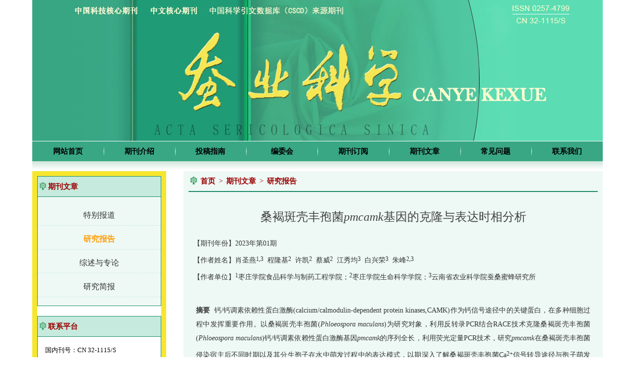

--- FILE ---
content_type: text/html; charset=utf-8
request_url: http://cykxjournal.com/news/detail/1535.html
body_size: 3644
content:
<!DOCTYPE html>

<html lang="en">

<head>

<meta http-equiv="Content-Type" content="text/html; charset=UTF-8">

<title>国家自然科学核心期刊-蚕业科学</title><meta http-equiv="Cache-Control" content="no-siteapp" /><!--禁止百度转码-->
<link rel="stylesheet" type="text/css" href="/Public/css/style.css">
<link rel="stylesheet" type="text/css" href="/Public/css/css.css">
<script type="text/javascript" src="/Public/wei/js/jquery-1.10.2.min.js"></script>

</head>

<body>

<div class="index0"> 

  <!--头部开始--> 

  <header>

	<ul class="nav w1150">

		<li><a href="/">网站首页</a></li>

		        <li><a href="/info/1.html" title="期刊介绍" >期刊介绍</a>

			<ul class="sub">

				
			</ul>

		</li>        <li><a href="/info/23.html" title="投稿指南" >投稿指南</a>

			<ul class="sub">

				<li><a href="/info/23.html" title="欢迎投稿" >欢迎投稿</a></li><li><a href="/info/24.html" title="征稿范围" >征稿范围</a></li><li><a href="/info/25.html" title="投稿说明" >投稿说明</a></li><li><a href="/info/26.html" title="投稿方式" >投稿方式</a></li><li><a href="/info/27.html" title="写作要求" >写作要求</a></li><li><a href="/info/28.html" title="行文格式" >行文格式</a></li>
			</ul>

		</li>        <li><a href="/info/18.html" title="编委会" >编委会</a>

			<ul class="sub">

				
			</ul>

		</li>        <li><a href="/info/19.html" title="期刊订阅" >期刊订阅</a>

			<ul class="sub">

				
			</ul>

		</li>        <li><a href="/news/4.html" title="期刊文章" >期刊文章</a>

			<ul class="sub">

				<li><a href="/news/29.html" title="特别报道" >特别报道</a></li><li><a href="/news/20.html" title="研究报告" >研究报告</a></li><li><a href="/news/21.html" title="综述与专论" >综述与专论</a></li><li><a href="/news/22.html" title="研究简报" >研究简报</a></li>
			</ul>

		</li>        <li><a href="/info/16.html" title="常见问题" >常见问题</a>

			<ul class="sub">

				
			</ul>

		</li>        <li><a href="/info/5.html" title="联系我们" >联系我们</a>

			<ul class="sub">

				
			</ul>

		</li>
		<div class="clear"></div>

	</ul>

</header>  

 <!--<div><img src="" width="100%" alt=""></div>--> 

  <!--以上是公共头部--> 

  

  <!--内容区域开始 -->

  

  <div class="ncontainer"> <div class="cy_left fl" style="margin-top: 0px;">

   <div class="iltcontf">

		<div class="innerltitle"><p><img src="/Public/images/logo05.gif" style="margin: 10px 3px;">期刊文章</p></div>

   	<ul class="inermlist">

   	<li ><a href="/news/29.html" title="特别报道" >特别报道</a>
<!--<div class="clear"></div>
<ul>
</ul>-->
</li><li class="on"><a href="/news/20.html" title="研究报告" >研究报告</a>
<!--<div class="clear"></div>
<ul>
</ul>-->
</li><li ><a href="/news/21.html" title="综述与专论" >综述与专论</a>
<!--<div class="clear"></div>
<ul>
</ul>-->
</li><li ><a href="/news/22.html" title="研究简报" >研究简报</a>
<!--<div class="clear"></div>
<ul>
</ul>-->
</li>
   	<div class="clear"></div>

   	</ul>

   </div>

<!-- <div class="jcbs_l">

		<ul>

			<li><a target="_blank" href="https://cyke.cbpt.cnki.net/EditorAN/index.aspx?t=1&mid=cyke">在线投稿</a></li>

            <li><a target="_blank" href="https://cyke.cbpt.cnki.net/EditorAN/index.aspx?t=1&mid=cyke">专家审稿</a></li>

            <li><a target="_blank" href="https://cyke.cbpt.cnki.net/EditorAN/index.aspx?t=1&mid=cyke">编辑工作</a></li>

		</ul>

</div> -->

	<div class="lxpt">

		<div class="jr_tit">

			<span class="fl"><img src="/Public/images/logo05.gif" style="margin: 10px 3px;">联系平台</span>

			<!-- <a href="/info/5.html" class="more fr">MORE&gt;&gt;</a> -->

			<div class="clear"></div>

		</div>

		<div class="contact">

			<ul>

				<li>国内刊号：CN 32-1115/S</li>
<li>国际刊号：ISSN 0257-4799</li>
<li>主管部门：中国科学技术协会</li>
<li>主办单位：中国蚕学会<br><span style="display:inline-block; text-indent:5em;">中国农业科学院蚕业研究所</span></li>
<li>主编：李木旺</li>
<li>地址：江苏省镇江市丹徒区长晖路<br><span style="display:inline-block; text-indent:3em;">666号 江苏科技大学期刊社</span></li>
<li>邮政编码：212100</li>
<li>电话：0511-85616835</li>
<li>信箱：canyekexue@126.com</li>
<li>Q Q：849229965</li>
			</ul>

		</div>

	</div>

</div>

    <div class="innerright" style="min-height:639px; "> <div class="innerrtitle"><div class="navpost"><img src="/Public/images/logo05.gif" style="margin: 10px 3px;"><span class="inposition"></span><a href="/">首页</a> > <a class="navover" href="/news/4.html" >期刊文章</a> > <a class="navover" href="/news/20.html">研究报告</a></div><div class="clear"></div></div>

      <div class="inrrctainer">

        <p class="article_title">桑褐斑壳丰孢菌<i>pmcamk</i>基因的克隆与表达时相分析</p>

        <div class="qkbox">

          
          【期刊年份】2023年第01期<br/>

<!--          【资助项目】<br/>-->

          【作者姓名】肖圣燕<sup>1,3</sup>&nbsp; 程隆基<sup>2</sup>&nbsp; 许凯<sup>2</sup>&nbsp; 蔡威<sup>2</sup>&nbsp; 江秀均<sup>3</sup>&nbsp; 白兴荣<sup>3</sup>&nbsp; 朱峰<sup>2,3</sup><br/>

          【作者单位】<sup>1</sup>枣庄学院食品科学与制药工程学院；<sup>2</sup>枣庄学院生命科学学院；<sup>3</sup>云南省农业科学院蚕桑蜜蜂研究所<br/>

         <!-- <hr style="border: none; border-bottom:1px dashed #dfdfdf;"/>

          <strong>摘要：</strong> <br/>

          <hr style="border: none; border-bottom:1px dashed #dfdfdf;"/>

          <strong>关键词：</strong> <br/>-->

        </div>

      <div style="padding:10px 15px; line-height:250%;"><p class="MsoNormal" style="line-height:150%;layout-grid-mode:char;">
	<b>摘要</b>&nbsp; 钙/钙调素依赖性蛋白激酶(calcium/calmodulin-dependent protein kinases,CAMK)作为钙信号途径中的关键蛋白，在多种细胞过程中发挥重要作用。以桑褐斑壳丰孢菌(<i>Phloeospora
maculans</i>)为研究对象，利用反转录PCR结合RACE技术克隆桑褐斑壳丰孢菌(<i>Phloeospora
maculans</i>)钙/钙调素依赖性蛋白激酶基因<i>pmcamk</i>的序列全长，利用荧光定量PCR技术，研究<i>pmcamk</i>在桑褐斑壳丰孢菌侵染宿主后不同时期以及其分生孢子在水中萌发过程中的表达模式，以期深入了解桑褐斑壳丰孢菌Ca<sup>2+</sup>信号转导途径与孢子萌发之间的关系。结果表明，<i>pmcamk</i>的cDNA序列全长为1 422 bp，由1 221 bp的开放阅读框和201 bp的3′非翻译区组成，GenBank登录号为MK713976。<i>pmcamk</i>开放阅读框共编码406个氨基酸残基，蛋白质分子质量约为45.5 kD，等电点为6.28。系统进化树分析表明桑褐斑壳丰孢菌与小麦叶枯病菌的CAMK同源性最高，属于CAMKⅠ类群并且聚类在同一进化分支。在桑褐斑壳丰孢菌侵染桑树的早期阶段(0.25、 0.5、1 d)，<i>pmcamk</i>的表达量呈上升趋势，在侵染后2、3、4、6 d其表达量逐渐下降。这与不同时间阶段桑褐斑壳丰孢菌在水中萌发过程中<i>pmcamk</i>的表达趋势基本一致，推测PmCAMK在桑褐斑病菌孢子萌发过程中发挥着重要作用。<o:p></o:p>
</p>
<b>关键词</b>&nbsp; 桑褐斑病；
桑褐斑壳丰孢菌；
钙/钙调素依赖性蛋白激酶； 基因克隆；
表达时相</div>
        
      </div>

    </div>

    <div class="clear"></div>

  </div>

</div>

<!--内容区域结束 --> 

<!--尾部开始--> 

<div class="index1">
<div class="sy_body w1150">
	<!--fo0ter start-->
	<div class="footer">
		<div class="foot_bot"><p>地址：江苏省镇江市丹徒区长晖路666号江苏科技大学期刊社《蚕业科学》编辑部  邮编：212100<br> 电话：0511-85616835  电子信箱：canyekexue@126.com  QQ：849229965</p></div>
	</div>
</div>
</div>

<script type="text/javascript" src="/Public/js/jquery-1.10.2.min.js"></script>
<script src="/Public/js/jquery.SuperSlide.2.1.1.js"></script>
<script src="/Public/js/slider.js"></script>

<script type="text/javascript">
	$(function() {
		var bannerSlider = new Slider($('#banner_tabs'), {
			time: 7000,
			delay: 800,
			event: 'hover',
			auto: true,
			mode: 'fade',
			controller: $('#bannerCtrl'),
			activeControllerCls: 'active'
		});
		$('#banner_tabs .flex-prev').click(function(){
			bannerSlider.prev()
		});
		$('#banner_tabs .flex-next').click(function(){
			bannerSlider.next()
		});
	})

	jQuery(".slideBox").slide({mainCell:".bd ul",effect:"left",autoPlay:true});
	jQuery(".slideTxtBox").slide();
	jQuery(".txtMarquee-top").slide({mainCell:".bd ul",autoPlay:true,effect:"topMarquee",vis:12,interTime:50});
</script>

</body>

</html>

--- FILE ---
content_type: text/css
request_url: http://cykxjournal.com/Public/css/style.css
body_size: 5173
content:
@charset "utf-8";

/* CSS Document */

body{  font-family:"Microsoft Yahei"; color:#333; font-size:14px; font-weight:none;}

body,table,form,p,dl,dt,dd,h1,h2,h3,div,dl,dt,dd,td,th,ul,li{margin:0;padding:0; list-style:none;}

img{ border:0px;}

.clear{ clear:both;}

a{ text-decoration:none;}

a:hover{ cursor:pointer;}
sup{ position:relative; top:2.5px; font-size:12px;}


/* 友情链接 */

.links-title{ width:100%; height:40px; line-height:40px; font-size:24px; color:#fff;}

.links{ width:100%; height: auto; background: #313131; clear: both; display: none;}

.links ul{ width:1200px; height:auto; margin:0 auto; padding:10px 0px;clear:both;}

.links ul li{float:left; margin:0px; color: #fff;line-height:23px;}

.links ul li a{color:#fff; padding:0px 8px; font-size:14px; line-height:23px; display:inline-block; }

.links ul li a:hover{ color:#fff; text-decoration:none;}



.innerrtitle{ width:100%; height:40px; line-height:40px; border-bottom:2px solid #1C8C69; margin-bottom: 20px;}

/*.innerrtitle p{width:400px;float:right;font-size:19px;color:#444;white-space:nowrap;overflow:hidden;text-overflow:ellipsis; text-align:right; padding-right: 10px;}

.innerrtitle p b{ color:#da0707; font-size:26px; font-style: italic;}*/

.navpost{display:block;color:#990000;font-size: 15px;}

.navpost a{font-size: 15px;color:#990000;padding: 0px 3px;font-weight: bold;}

.navpost a:hover{ color:#F00;text-decoration:none;}

.navover{max-width:300px;white-space:nowrap;vertical-align:top; overflow:hidden; text-overflow:ellipsis; display:inline-block;}



.innerltitle{background-color:#c6eadd;width:100%; height:auto; margin:0px auto; border:1px solid #1C8C69; border-bottom:none;}

.innerltitle p{ font-size:15px;color:#990000;text-align:left;line-height:40px !important; padding: 0px !important; font-weight:bold;}

.iltcontf{ width:248px; background-color:#eef9f5; margin-bottom:20px;}

/*栏目*/

.inermlist{ width:100%; height:auto;  margin:0 auto; padding:10px 0px; border:1px solid #1C8C69; }

.inermlist li{ width:100%;height:auto;margin:7px auto; position: relative; border-bottom:1px dashed #c6eade;}

.inermlist li a{ width:100%;height:40px;line-height:40px;display:block;white-space:nowrap;overflow:hidden;text-overflow:ellipsis;color:#333;font-size:16px;text-align:center;}

.inermlist li a:hover{text-indent:5px;color:#ff9e0d;font-weight:bold;text-decoration:none;}

.inermlist li.on a{color:#ff9e0d;font-weight:bold;}



/* 内页右边 */

.innerright{width:825px;float:right; height:auto;margin:0px 0px 30px 0px; padding-bottom:20px;background-color:#EEF9F5; padding:0 10px;}

.inrrctainer{width:100%; height:auto; font-size: 14px; line-height:200% !important; font-family:微软雅黑 !important;color:#333;}
.inrrctainer i{ font-style:italic;}
.inrrctainer table{margin: 0 auto; text-align: center;}

.inrrctainer img{ max-width: 100% !important;}

.MsoNormal{ line-height: 200% !important; }

/*内页新闻*/

.innewslist{ width:100%; height:auto;}

.innewslist li{height:auto; border-bottom:1px solid #dedede;}

.innewslist li a{ display:block;}

.innewslist .ntitle{width:calc(100% - 200px);height:45px;line-height:45px; color:#333;font-size:15px;white-space:nowrap; overflow:hidden; text-overflow:ellipsis; float: left;}
.innewslist .ntitle i{ font-style:italic;}
.innewslist .qkdate{ float: right;line-height:45px;}

.innewslist li:hover .ntitle{color:#FF5500;}



.qkbox{ padding: 10px; margin-bottom: 20px;line-height:28px; font-size: 14px; color: #333;}

.fjdown{background:#ef0606;width:100px; outline: none; height:40px; line-height:40px;color:#fff; text-align:center; border-radius:2px;border:0px; font-size:15px; float: left;cursor:pointer;}



/*分页*/

.ipage{height:auto; text-align:center;}

.totalfont{ font-size: 14px; color: #333; display: none;}

.ipage a{ height:35px;line-height:35px;color:#888;font-size: 15px;padding:0px 5px;display: inline-block;margin: 0px 5px; vertical-align: top;}

.ipage a:hover{color:#438c6a;border-bottom:2px solid #438c6a;text-decoration:none;font-weight:bold;}

.ipage .current{color:#438c6a;border-bottom:2px solid #438c6a;display:inline-block; height:35px;line-height:35px;padding:0px 5px;margin:0px 5px;font-size:15px;font-weight:bold;}



/*详情页*/

.article_title{ text-align:center; width:100%; font-size:24px; line-height:30px; color:#444; padding: 15px 0px;}
.article_title sup{ font-size:20px;}
.article_title i{ font-style:italic;}
.newsin-c{width:100%; height:30px; line-height: 30px; margin: 15px 0px; color: #333;}

.newsin-c .date{ width: 190px; float: left; text-indent:0px; font-size: 14px;}

.newsin-c .date i{ width:28px;height:30px; display:inline-block; background:url(../images/time.png) no-repeat left center; background-size: 22px 22px; float: left;}

.newsin-c .click{ width: auto; height: 30px; line-height: 30px; text-align: right; float:right;}

.newsin-c .click i{ width: 30px;height:30px; display:inline-block; background:url(../images/eye.png) no-repeat left center; background-size: 25px 25px; float: left;}



/*上页下页*/

.detpnt{height:auto; background:#f1f1f1;overflow: hidden;margin-bottom:20px; padding: 0px 20px;}

.detpnt .detpntline{width:48%;height:35px;line-height:35px;font-size: 15px;font-weight: bold;white-space:nowrap; overflow:hidden; text-overflow:ellipsis;}

.detpnt .detpntline a{color:#333; font-weight: normal;}

.detpnt .detpntline a:hover{ color: #333; }

.detpntl{ float: left;}

.detpntr{text-align:right;float:right;}



/*更多阅读*/

.innerabouttitle{ width:100%; height:auto; border-bottom:3px solid #dedede;}

.innerabouttitle p{color:#e27a1b;font-size:30px; text-align: center; font-weight:bold;height:35px; line-height:35px;}



.fotdetbox{padding:15px; background: #f1f1f1;}

.morearticle{ border: 1px solid #fff; padding: 10px;}

.morearticle li{ width:48%; height:35px; line-height:35px; float:left;white-space:nowrap; overflow:hidden; text-overflow:ellipsis; border-bottom:1px dotted #333; margin: 0px 1%;}

.morearticle li a{ color:#333; padding-left:10px;}

.morearticle li a:hover{ color:#333; padding-left:11px;}

.moreproducts{border: 1px solid #fff; padding: 10px 0px;}

.moreproducts li{ width:123px; height:auto;float:left; margin:0px 10px; text-align:center;}

.moreproducts li a{ color:#333;}

.moreproducts li p{ text-align: center; line-height:30px;}

.moreproducts li a:hover{ color:#333}

.moreproducts li img{ width:100%;height:auto; border:1px solid #ccc;}

.moreproductsov{white-space:nowrap;overflow:hidden;text-overflow:ellipsis;}



/*留言*/

.inmessagebox{width: 600px;height: auto; padding: 0px 0px 50px 0px; margin: 0 auto; }

.inmessright{ width: 550px; height:auto; float: right; padding: 30px 0px 50px 0px;}

.inmessright img{ width: 550px;}

.inmessline{ width: 100%; height: auto; margin-bottom: 15px}

.zxlyinp{ width:100%;height:40px;line-height:40px;border-radius:2px;color: #999; background: #f8f8f8; border: 0px;vertical-align:top; text-indent: 10px; font-size: 14px; outline: none;}

.inmesteat{ height:120px;resize: none; outline: none;}

.zxlyyzm{width:140px; outline: none;height:40px;line-height:40px;font-size:14px; color: #999; background: #f8f8f8; border: 0px;vertical-align: top; text-indent: 10px;border-radius:2px;}

.zxlysub{background:#ef0606;width:48%; outline: none; height:40px; line-height:40px;color:#fff; text-align:center; border-radius:2px;border:0px; font-size:16px; float: left;cursor:pointer;}

.zxlysub:hover{background: #ffa200;}

.resetc{background:#999;float:right;}

.resetc:hover{background: #333;}

.indexcode{ vertical-align:top;}



/*图片集*/

.imgnav{ width:720px; margin:00px auto;}

#bodycontent .hov{ display: block;}

#bodycontent p{ display: none;}

.imgnav{  position:relative; margin:0 auto; width:720px;}

#tabsmalimg{ z-index:10; width:720px;line-height: 540px; position:relative; text-align:center;}

#tabsmalimg img{max-width: 720px; max-height:540px; display:none; vertical-align: middle;}

#pofront,#ponext{position:absolute;z-index:10;cursor:pointer;width:30px;height:auto;top:50%; margin-top: -30px;}

#pofront{left:10px}

#ponext{right:10px}

#pofront a,#ponext a{display:block;height:60px;}

#pofront a{background:url(../images/index_tab_l.png) no-repeat; }

#ponext a{background:url(../images/index_tab_r.png) no-repeat;}



#cbtn{background:#EAEBF0; position:relative; height:auto; }

#cbtn ul{position:relative; width:10000px; height:auto;}

#cbtn ul li{ float:left;width:116px; height:86px; cursor:pointer; text-align:center; margin-right:14px; position:relative;}

#cbtn ul li img{ width:116px; height:86px; display:block;}

#cbtn ul li tt{ background:#000; color:#FFF; position:absolute; right:4px; bottom:4px; z-index:20;font-size:12px; line-height:16px; padding:0 5px;}

#cbtn li.hov{ border: 1px solid #f00; /*background:url(../images/ico/imgHoverBg.gif) no-repeat;*/}

.ctrl div{ clear:both;}

#cSlideUl{width:640px; height:110px;overflow:hidden; position:relative; top:10px; margin:0 auto;}

.picSildeLeft{cursor:pointer; position:absolute; top:42px; left:10px; z-index:9;}

.picSildeRight{cursor:pointer; position:absolute; top:42px; right:10px; z-index:9;}



/*图片集*/

/*.ban{width:720px;height:auto;position:relative;overflow:hidden;margin:0px auto;}

.ban2{width:720px;height:540px;position:relative;overflow:hidden;}

.ban2 ul{position:absolute;left:0;top:0;}

.ban2 ul li{width:720px;height:540px;line-height:540px;text-align:center;}

.ban2 ul li img{max-width:720px;max-height:540px;vertical-align:middle;}

.ban .prev{float:left;cursor:pointer;}

.min_pic{width:100%;height:120px;padding-top:10px;overflow:hidden;}

.min_pic .num{width:680px;height:100%;margin-left:8px;position:relative;overflow:hidden;float:left;}

.min_pic .num ul{position:absolute;left:0;top:0; }

.min_pic .num ul li{width:86.8px;height:120px;float:left;margin:0px 10px 0px 0px;cursor:pointer; overflow: hidden;}

.min_pic .num ul li img{width:100%;height:65px;cursor:pointer;vertical-align:top;}

.min_pic .num ul li.on img{width:84.8px;height:63px;border:1px solid #f00;padding:0;}

.min_pic .num ul li p{width:100%;height:auto;line-height:18px;font-size:13px;text-align:center;}



.prev_btn1{float:left;}

.next_btn1{float:right;}

.prev_btn1,.next_btn1{width:16px;height:18px;margin:23px 0px;cursor:pointer;text-align:center;}



.prev1{left:20px;}

.next1{right:20px;}

.prev1,.next1{position:absolute;top:50%;margin-top:-25px;cursor:pointer;z-index:9;}

.prev1 img,.next1 img{width:28px;height:51px;}



.mhc{width:100%;background:#000; opacity:0.5;-moz-opacity:0.5;filter:alpha(Opacity=50);position:absolute;left:0;top:0;display:none;}



.pop_up{width:720px; height:540px; padding:10px; background:#fff; position:fixed; -position:absolute;left:50%;top:50%;margin-left:-370px;margin-top:-280px;display:none; z-index:999;}

.pop_up_xx{ width:40px; height:40px; position:absolute; top:-40px; right:0; cursor:pointer;}

.pop_up_xx img{width:40px;height:40px;}

.pop_up2{width:720px;height:540px;position:relative;float:left;overflow:hidden;}

.pop_up2 ul{position:absolute;left:0;top:0;}

.pop_up2 ul li{width:720px;height:540px;line-height:540px;float:left;text-align: center;}

.pop_up2 ul li img{max-width:720px;max-height:540px;vertical-align:middle;}

*/

.ncontainer{ padding: 0px 10px;}

.wapup{display:none;}



/*大屏PC*/

@media (min-width: 1150px){

	.ncontainer{width: 1150px; height: auto; margin: 0 auto; padding: 0px;}

	.links{ display: block;}

}

/*中型显示屏，Ipad Pro*/

/*@media (min-width: 992px) and (max-width: 1200px){

/*	.innerrtitle .navpost{ width:60%;}

/*	.innerrtitle p{ width: 30%;}

	/*左侧*/

/*	.innerleft{ width:25%; height: auto; float: left;}

/*	.inermlist li a{ width: 80%;}

	/*右侧*/

/*	.innerright{ width: 72%; height: auto; float: right;}

	/*视频*/

/*	.invideolist li{ width:48%;margin:0px 1% 10px 1%;}

/*	.videoiframe{height:260px; }



	/*产品展示*/

/*	.inprolist li{ width: 31.333333%; margin: 0px 1% 10px 1%;}

	.inprolist li .img{width:100%; height: auto;border:0px;}

	.inprolist li img{width: 100%; height: auto;}

	.inprolist li:hover .img{border: 0px;}

	

	.moreproducts li{ width: 31.3333%; height: auto; margin:0px 1% 10px 1%;}

	.moreproducts li img{ height: auto;}

	

	.detpnt .detpntline{width:45%;}

}



/*中型显示屏，Ipad Pro*/

/*@media (min-width:760px) and (max-width:992px){

	/*面包屑*/

/*	.innerrtitle{ line-height: 60px; height: 60px;}

	.innerrtitle .navpost{ width: 100%;}

	.innerrtitle p{ display: none;}

	/*面包屑*/

	/*左侧*/

/*	.innerleft{ width:100%; height: auto; margin: 0px;}

	.innerltitle{ display: none;}

	.inermlist{ text-align: center;}

	.inermlist li{ width: 23%; display:inline-block; margin: 0px 1% 10px 1%; background: #ca352b; color: #fff;}

	.inermlist .addsubicon{color: #fff;}

	.inermlist li a{ width: 80%; color: #fff;}

	.inermlist li ul{ width:100%;position: absolute; top:40px; z-index: 1000; left: 0px;}

	.inermlist li ul li{ background: #dedede;}

	.iltconts{ display: none;}

	/*右侧*/

/*	.innerright{ width:100%; height: auto; margin: 0px;}

	

	/*新闻动态*/

/*	.innewslist{ width: 100%;}

	/*产品展示*/

/*	.inprolist li{ width: 31.333333%; margin: 0px 1% 10px 1%;}

	.inprolist li .img{width:100%; height: auto;border:0px;}

	.inprolist li img{width: 100%; height: auto;}

	.inprolist li p{ margin: 0px;}

	.inprolist li:hover .img{border: 0px;}

	/*视频*/

/*	.invideolist li{ width:48%;margin:0px 1% 10px 1%;}

	.videoiframe{height:260px; }

	/*相关产品*/

/*	.moreproducts li{ width: 31.3333%; height: auto; margin:0px 1% 10px 1%;}

	.moreproducts li img{ height: auto;}

	.detpnt .detpntline{width:45%;}

}

/*pad以下*/

/*@media (max-width:768px){

	.inrrctainer img{ max-width: 100% !important; height: auto !important;}

	.inrrctainer table{table-layout:fixed;word-wrap:break-word; word-break:break-all;}

	.inrrctainer table tr td{ width: auto !important;}

	/*面包屑*/

/*	.innerrtitle{ line-height: 50px; height: 50px;}

	.innerrtitle .navpost{ width: 100%;}

	.innerrtitle p{ display: none;}

	/*面包屑*/

	/*左侧*/

/*	.innerleft{ width:100%; height: auto; margin: 0px;}

	.innerltitle{ display: none;}

	.inermlist{ text-align: center;}

	.inermlist li{ width:31.33333%; display:inline-block; margin: 0px 1% 10px 1%; background: #ca352b; color: #fff;}

	.inermlist .addsubicon{color: #fff;height:35px;line-height:28px;}

	.inermlist li a{ width:78%;color:#fff;height:35px;line-height:35px;}

	.inermlist li a:hover{color:#FFF;}

	.inermlist li ul{ width:100%;position:absolute;top:35px;z-index:1000;left:0px;}

	.inermlist li ul li{ background:#dedede;height:35px;}

	.inermlist li ul li a{height:35px;line-height:35px;}

	/*栏目*/

	

/*	.iltconts{ display: none;}

	/*右侧*/

/*	.innerright{ width:100%; height: auto; margin: 0px;}

	

	/*新闻动态*/

/*	.innewslist{ width: 100%;}

	.innewslist .ntitle{ width: 100%;}

	.innewslist .date{display: none;}

	

	.article_title{ font-size: 17px;}

	/*产品展示*/

/*	.inprolist li{ width:48%; margin: 0px 1% 10px 1%;}

	.inprolist li .img{width:100%; height: auto;border:0px; padding: 0px; margin: 0px;}

	.inprolist li img{width: 100%; height: auto;}

	.inprolist li:hover .img{border: 0px;}

	.inprolist li p{ margin: 0px; height: 30px; line-height: 30px; margin: 0px; font-size: 14px;}

	.invideolist li{ width:48%;margin:0px 1% 10px 1%;}

	.videoiframe{height:260px;}

	/*分页*/

/*	.ipage .totalfont{ display: none;}

	/*在线留言*/

/*	.inmessagebox{ width: 100%; margin: 0 auto; float: none;}

	.inmessright{ display: none;}

	/*相关产品*/

/*	.moreproducts li{ width: 31.3333%; height: auto; margin:0px 1% 10px 1%;}

	.moreproducts li img{ height: auto;}

	.detpnt .detpntline{width:45%;}

}

/*普通手机端*/

/*@media (max-width:480px){

	/*面包屑*/

/*	.innerrtitle{ line-height: 40px; height: 40px;white-space:nowrap; overflow:hidden; text-overflow:ellipsis;}

	.inposition{ display: none;}

	.innerrtitle .navpost{width:100%;font-size:13px;}

	.innerrtitle .navpost a{padding:0px;}

	/*面包屑*/

	

	/*栏目*/

/*	.inermlist li{ width:48%; display:inline-block; margin: 0px 1% 5px 1%; background: #ca352b; color: #fff;}

	.inermlist li a{height:32px;line-height:32px;}

	.inermlist .addsubicon{ height:32px;line-height:28px;}

	.inermlist li ul{top:32px;}

	.inermlist li ul li{height:32px;}

	.inermlist li ul li a{height:32px;line-height:32px;}

	/*新闻*/

/*	.innewslist li{ padding: 5px 0px;}

	

	/*分页*/

/*	.ipage a{ display: none;}

	.ipage .paprev{ display: block; float: left}

	.ipage .panext{ display: block; float: right}

	/*相关文档*/

/*	.morearticle li{ width: 100%;}

	/*相关产品*/

/*	.moreproducts li{ width: 48%; height: auto; margin:0px 1% 10px 1%;}

	.moreproducts li img{ height: auto;}

	

	.detpnt .detpntline{width:100%;height:25px;line-height: 25px;white-space:nowrap; overflow:hidden; text-overflow:ellipsis; text-indent: 25px; font-size: 15px; font-weight:400;background-repeat:no-repeat;}

	.detpntl {background-image: url(../images/pnt.png); background-position: left center;text-align: left;float: none; padding: 0px;}

	.detpntr {background-image: url(../images/pnb.png); background-position: left center;text-align: left;float: none; padding: 0px;}

	.invideolist li{ width:100%;margin:0px 0px 10px 0px;}

	.videoiframe{height:260px;}

	

	/*图片集*/

/*	.ban{ width:100%; height:auto;}

	.ban2{ width:350px;height:263px; margin: 0 auto;}

	.ban2 ul li{ width:350px;height:263px;line-height:263px;}

	.ban2 ul li img{max-width:350px;max-height: 263px; vertical-align: middle;}

	.min_pic{ display: none;}

	.pop_up{width:350px; height:263px;margin-left:-177px;margin-top:-130px;padding: 2px;}

	.pop_up2{ width:350px; height:263px;}

	.pop_up2 ul li{ width:350px; height:263px; line-height: 263px;}

	.pop_up2 ul li img{ max-width: 350px; max-height: 263px; vertical-align: middle;}

	

	/*手机站底部漂浮*/

/*	.wapblock{display:block; }

	.wapup{ width: 32px; height: 32px; display: block; position: fixed; right:5px; bottom: 55px;}

	.fhieght{padding-bottom: 50px;}

	.wapfooter{width: 100%;height:50px; background:#b61f15; position: fixed; bottom:0px;}

	.wapfooter li{ width: 20%; height: 40px; padding:5px 0px !important; float: left; border: 0px; padding: 0px; margin: 0px; text-align: center; color: #fff;}

	.wapfooter li img{ display: block; margin: 0 auto; width: 25px;}

	.wapfooter li a{ color: #fff; font-size:13px;}

	.copyright{ display: block; overflow: hidden; height: 35px;}

	

}

/*超小手机端 5、SE*/

/*@media (max-width:320px){

	/*面包屑*/

/*	.innerrtitle{ line-height: 40px; height: 40px;white-space:nowrap; overflow:hidden; text-overflow:ellipsis;}

	.inposition{ display: none;}

	.innerrtitle .navpost{ width: 100%; font-size: 13px;}

	.innerrtitle .navpost a{ padding: 0px;}

	/*面包屑*/

/*	.inermlist li{ width:48%; display:inline-block; margin: 0px 1% 7px 1%; background: #ca352b; color: #fff;}

	.inermlist li a{ width:76%;}

	

	/*图片集*/

/*	.ban{ width:100%; height:auto;}

	.ban2{ width:300px;height:225px; margin: 0 auto;}

	.ban2 ul li{ width:300px;height:225px;line-height:263px;}

	.ban2 ul li img{max-width:300px;max-height: 263px; vertical-align: middle;}

	.min_pic{ display: none;}

	.pop_up{width:300px; height:225px;margin-left:-152px;margin-top:-112px; padding: 2px;}

	.pop_up2{ width:300px; height:225px;}

	.pop_up2 ul li{ width:300px; height:225px; line-height: 225px;}

	.pop_up2 ul li img{ max-width: 300px; max-height: 225px; vertical-align: middle;}

}

--- FILE ---
content_type: text/css
request_url: http://cykxjournal.com/Public/css/css.css
body_size: 2558
content:
@charset "utf-8";

html,body{height:100%; padding:0px; margin:0px;min-width: 1200px;font:13px 微软雅黑;color:#000;}

a { text-decoration: none; outline: none; color: #000; transition: 0.2s; }

p{text-align: justify;text-justify:inter-ideograph;margin: 0;}

li {list-style-type: none; vertical-align: top; margin: 0;padding:0;}

ul {margin: 0;padding: 0;}

img{margin: 0;padding: 0;border: 0; vertical-align: top;}

h1, h2, h3, h4, h5, h6 { font-weight: normal; font-size: 100%; margin: 0;padding: 0}

dl,dt,dd{padding: 0;margin:0;}

input,textarea{outline:none;}



.fl {float:left;}

.fr {float:right;}

.clear{clear:both;}

.w0{width: 100%;}

.w1200{width: 1200px;margin:0 auto;}

.w1150{width: 1150px;margin:0 auto;}

.mt10{margin-top: 10px}



.index0{background: url(../images/index_bg.jpg) no-repeat center top;}

.index0 .head_top{height: 40px;background: #fff;line-height: 40px;}

.index0 .head_top p a{padding: 0 8px}

.index0 .logo{padding: 25px 0;display: block}



.sy_body{padding: 0 25px;background: #fff;}

header{padding-top: 285px}

.nav{text-align: center;padding-bottom:20px;background: url(../images/bg_line.jpg) repeat-x center 40px}

.nav > li{float:left;height: 40px;line-height: 40px;width:143.75px;font-size: 16px;position: relative;background: url(../images/menu01.jpg) no-repeat center left #39A784;}

.nav > li:nth-child(1) {background-image: none}



.nav > li > a{color: #000;font-size: 15px;font-weight: bold;}

.nav > li:hover a{color: #fff}

.nav > li .sub{display: none;}

.nav > li:hover .sub{display: block;}

.nav > li .sub li{height: 35px;line-height: 35px;background: rgba(0,0,0,0.5);}

.nav > li .sub li a{color: #fff;font-size: 15px}

.nav > li .sub li:hover {background: #1c8c69}



.cy_left{width: 250px;border:10px solid #F6E62E;margin-right: 35px}



.jcbs{padding-top: 20px;margin-bottom: 15px;}

.jcbs_l ul li{width: 248px;height: 80px;margin-bottom: 15px;text-indent: 120px;line-height: 80px;border:1px solid #1C8C69;}

.jcbs_l ul li:nth-child(1) {background: url(../images/jc_icon1.png) no-repeat center left #36bd93;}

.jcbs_l ul li:nth-child(2) {background: url(../images/jc_icon2.png) no-repeat center left #8fd85e;}

.jcbs_l ul li:nth-child(3) {background: url(../images/jc_icon4.png) no-repeat center left #ffd343;}

.jcbs_l ul li a{display: block;color: #fff;font-size: 22px}



.contact{line-height: 24px;padding: 15px 0 15px 15px;background: #fff;font-size: 13px;border: 1px solid #1c8c69;border-top: 0px}



.cy_mid{width: 530px;background: #EEF9F5;padding: 0 15px 10px}

.gayw_m{width: 530px}

.gayw_m p{text-indent: 2em;line-height: 170%}



.jcbs_m{width: 530px;}

.jm_tit{height: 40px;background: url(../images/titlebg1.png) no-repeat left bottom;margin-bottom: 14px}

.jm_tit span{display: block;font-size: 15px;color: #990000;width: 140px;font-weight: bold;line-height: 40px;}

.jm_tit ul li{width: 85px;float: left;height: 38px;line-height: 38px;font-size: 15px;text-align: center;position: relative;}

.jm_tit ul li.on::after {content:"";width: 7px;height: 3px;background: url(../images/xjt.png) no-repeat center;position: absolute;top: 40px;left: 39px}

.jm_tit .more{line-height: 40px;font-size: 12px}

.jcbs_m{margin-top: 26px}

.jcbs_m .jm_con ul li{height: 34px;line-height: 34px;border-bottom: 1px dashed #dfdfdf;}

.jcbs_m .jm_con ul li strong{width: 400px;display:block;white-space:nowrap; overflow:hidden; text-overflow:ellipsis; font-weight:normal;}

.jcbs_m .jm_con ul li strong b{color: #fe7800;display: inline-block;padding:0 5px}

.jcbs_m .jm_con ul li:hover a{color: #1C8C69}



.cy_right{width: 250px;}



.gayw_r .gr_con{width: 100%;background: #C6EADD;padding: 10px 0}

.gayw_r .gr_con dl{width: 100%;}

.gayw_r .gr_con dl dt{width: 100%;font-size: 15px;padding-left: 20px;line-height: 30px;background: url(../images/nianjt.png) no-repeat center left;}

.gayw_r .gr_con dl dd{width: 33%;float: left;text-align: center;font-size: 13px;line-height: 25px}

.gayw_r .gr_con dl dd:hover a{text-decoration:underline;color: #1C8C69}



.jcbs_r{width: 250px;margin-top: 25px;}

.jr_tit{width: calc(100% - 2px);height: 40px;line-height: 40px;border: 1px solid #1C8C69;}

.jr_tit span{font-size: 15px;color: #990000;padding-left: 0px;font-weight: bold;}

.jr_tit .more{line-height: 40px;font-size: 12px;color: #000;padding-right: 10px}



.txtMarquee-top{ width:250px;  overflow:hidden; position:relative;background: #C6EADD;padding:15px 0 10px 0}

.txtMarquee-top .infoList li{ height:32px; line-height:32px; display:block;white-space:nowrap; overflow:hidden; text-overflow:ellipsis;font-size: 13px;padding:0 5px 0 8px}





.gayw{padding-top: 20px}

.gayw .gayw_l{width: 250px;}









.lxpt{width: 250px;}

.lxpt .jr_tit{background: #C6EADD}









/*

.qbzh{margin-top: 30px}

.qbzh_l{width: 860px}

.qb_tit{height: 40px;background: url(../images/titlebg1.png) no-repeat left bottom;margin-bottom: 14px}

.qb_tit span{display: block;font-size: 24px;color: #1C8C69;width: 140px}

.qb_tit .more{line-height: 40px;font-size: 13px}



.qb_box{width: 385px;float: left;margin-right: 45px;margin-bottom: 26px}

.qb_con .hd{margin-bottom: 15px}

.qb_con .hd ul{width: 100%;border-bottom: 1px solid #a6d1f1}

.qb_con .hd ul li{width: 85px;float: left;height: 38px;line-height: 38px;font-size: 15px;text-align: center}



.qb_con .jm_con ul li{height: 30px;line-height: 30px;border-bottom: 1px dashed #dfdfdf;}

.qb_con .jm_con ul li i{width: 300px;display:block;white-space:nowrap; overflow:hidden; text-overflow:ellipsis;}

.qb_con .jm_con ul li i b{color: #333;display: inline-block;padding:0 5px}

.qb_con .jm_con ul li:hover a{color: #1C8C69}



.qbzh_r{width: 250px}

.qbzh_r ul{padding-top: 10px}

.qbzh_r ul li{height: 45px;line-height: 45px;border-bottom: 1px dashed #dfdfdf}

.qbzh_r ul li span.span1{color: #fe7800}

.qbzh_r ul li i{display: block;float:left;width: 100px;margin-left: 10px;display:block;white-space:nowrap; overflow:hidden; text-overflow:ellipsis;}



.jr_tit1{width: 100%;height: 40px;line-height: 40px;padding-top: 20px}

.jr_tit1 span{font-size: 24px;color: #1C8C69;padding-left: 15px}

.jr_tit1 i{font-size: 14px;color: #1C8C69;padding-right: 15px;line-height: 15px;padding-top: 16px}



.qbzh_r .more{width: 100%;height: 35px;border-bottom: 2px solid #1C8C69;display: block;background: url(../images/more1.png) no-repeat center;}



.tsff_l{width: 860px;}

.ts_tit{width:815px;height: 40px;background: url(../images/ts_titbg.png) no-repeat center left;}

.ts_tit span {display: block;font-size: 24px;color: #fff;width: 140px;line-height:40px;text-indent: 20px}

.ts_tit i {font-size: 13px;color: #333;line-height: 15px;padding-top: 12px;}

.tsff_l ul{margin-top: 20px}

.tsff_l ul li{width: 99px;float: left;margin-left: 21px;}

.tsff_l ul li:nth-child(1) {margin-left: 0px}

.tsff_l ul li p{text-align: center;line-height: 40px}



.tl_con{padding-top: 20px}



.jy_con ul li{width: 180px;float: left;margin-left: 25px;}

.jy_con ul li:nth-child(1) {margin-left: 0}

.jy_con ul li p{display:block;white-space:nowrap; overflow:hidden; text-overflow:ellipsis;}



.tsff_r{width: 290px;}

.jr_con .hd{margin-bottom: 15px;padding-top: 10px}

.jr_con .hd ul{width: 100%;border-bottom: 1px solid #a6d1f1}

.jr_con .hd ul li{width: 95px;float: left;height: 38px;line-height: 38px;font-size: 15px;text-align: center}

.jr_con .hd ul li.on{background: none;border-bottom: 2px solid #1C8C69}

.jr_con .hd ul li.on::after {top: 40px;left:44px;}

.jr_con .hd ul li.on a {color: #333;}



.jr_nr ul li{width: 100%;height: 30px;line-height: 30px;border-bottom: 1px dashed #dfdfdf}

.jr_nr ul li span{display: inline-block;font-size: 13px;width: 60px;margin-left: 13px;text-align: center;line-height: 30px}

.jr_nr ul li span:nth-child(1) {margin-left: 0;width: 70px}



.jr_nr ul li.li1{border-bottom: none}

.jr_nr ul li.li1 span{display: inline-block;font-size: 15px;width: 60px;margin-left: 16px}

.jr_nr ul li.li1 span:nth-child(1) {margin-left: 0}*/















.foot_tit{height: 40px;background: url(../images/titlebg1.png) no-repeat left bottom;margin-bottom: 14px}

.foot_tit span{display: block;font-size: 24px;color: #1C8C69;width: 140px}

.foot_tit ul li{width: 95px;float: left;height: 38px;line-height: 38px;font-size: 15px;text-align: center;position: relative;}

.foot_tit ul li.on::after {content:"";width: 7px;height: 3px;background: url(../images/xjt.png) no-repeat center;position: absolute;top: 40px!important;left: 44px}

.foot_tit .more{line-height: 40px;font-size: 13px}



.foot_con{padding-bottom: 30px}

.foot_con ul{padding:10px 0 20px 0;border-bottom: 2px solid #1C8C69}

.foot_con ul li{display: inline;padding: 0 10px 0 0;line-height: 25px;font-size: 13px}

.foot_con ul li:hover a{color: #1C8C69}

.foot_bot{padding: 15px 0 25px 0}

.foot_bot p{text-align: center}





/*-----------------------------------------------------------------------*/

.position{height: 50px;line-height: 50px;padding-left: 30px;background: url(../images/home.png) no-repeat center left;}



.categray{padding: 20px 15px;background: #f1f1f1;margin-bottom:20px;}

.categray b{font-size: 16px;display: block;width: 100px;line-height: 50px;}

.categray ul{width: 1020px;}

.categray ul li{float: left;width: 85px;line-height: 50px;}

.categray ul li.on a{color: #1C8C69;font-weight: bold;}

.categray ul li:hover a{color: #1C8C69}